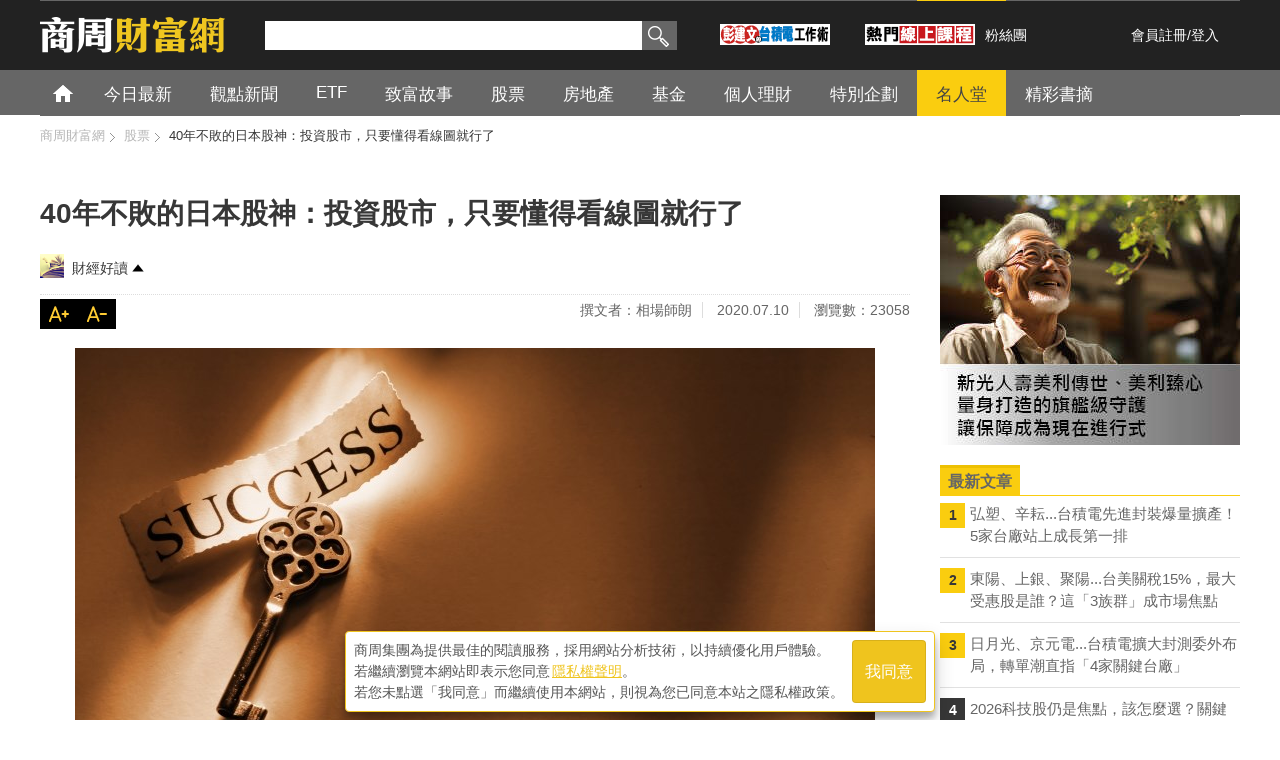

--- FILE ---
content_type: text/html; charset=utf-8
request_url: https://accounts.google.com/o/oauth2/postmessageRelay?parent=https%3A%2F%2Fwealth.businessweekly.com.tw&jsh=m%3B%2F_%2Fscs%2Fabc-static%2F_%2Fjs%2Fk%3Dgapi.lb.en.2kN9-TZiXrM.O%2Fd%3D1%2Frs%3DAHpOoo_B4hu0FeWRuWHfxnZ3V0WubwN7Qw%2Fm%3D__features__
body_size: 159
content:
<!DOCTYPE html><html><head><title></title><meta http-equiv="content-type" content="text/html; charset=utf-8"><meta http-equiv="X-UA-Compatible" content="IE=edge"><meta name="viewport" content="width=device-width, initial-scale=1, minimum-scale=1, maximum-scale=1, user-scalable=0"><script src='https://ssl.gstatic.com/accounts/o/2580342461-postmessagerelay.js' nonce="64jK6tYnn1l-n_8B1Mb67A"></script></head><body><script type="text/javascript" src="https://apis.google.com/js/rpc:shindig_random.js?onload=init" nonce="64jK6tYnn1l-n_8B1Mb67A"></script></body></html>

--- FILE ---
content_type: text/html; charset=UTF-8
request_url: https://t.ssp.hinet.net/
body_size: 60
content:
7e7954fc-26fd-4371-8573-b80d31ec4e03!

--- FILE ---
content_type: text/html; charset=utf-8
request_url: https://www.google.com/recaptcha/api2/aframe
body_size: 152
content:
<!DOCTYPE HTML><html><head><meta http-equiv="content-type" content="text/html; charset=UTF-8"></head><body><script nonce="gjTUjatwJ7qsqJm4OO_ZFw">/** Anti-fraud and anti-abuse applications only. See google.com/recaptcha */ try{var clients={'sodar':'https://pagead2.googlesyndication.com/pagead/sodar?'};window.addEventListener("message",function(a){try{if(a.source===window.parent){var b=JSON.parse(a.data);var c=clients[b['id']];if(c){var d=document.createElement('img');d.src=c+b['params']+'&rc='+(localStorage.getItem("rc::a")?sessionStorage.getItem("rc::b"):"");window.document.body.appendChild(d);sessionStorage.setItem("rc::e",parseInt(sessionStorage.getItem("rc::e")||0)+1);localStorage.setItem("rc::h",'1769548667414');}}}catch(b){}});window.parent.postMessage("_grecaptcha_ready", "*");}catch(b){}</script></body></html>

--- FILE ---
content_type: application/javascript;charset=UTF-8
request_url: https://tw.popin.cc/popin_discovery/recommend?mode=new&url=https%3A%2F%2Fwealth.businessweekly.com.tw%2FGArticle.aspx%3Fid%3DARTL003002566&&device=pc&media=wealth.businessweekly.com.tw&extra=mac&agency=adgeek&topn=50&ad=100&r_category=all&country=tw&redirect=true&uid=f31cf98f86b6704c6871769548659541&info=eyJ1c2VyX3RkX29zIjoiTWFjIiwidXNlcl90ZF9vc192ZXJzaW9uIjoiMTAuMTUuNyIsInVzZXJfdGRfYnJvd3NlciI6IkNocm9tZSIsInVzZXJfdGRfYnJvd3Nlcl92ZXJzaW9uIjoiMTMxLjAuMCIsInVzZXJfdGRfc2NyZWVuIjoiMTI4MHg3MjAiLCJ1c2VyX3RkX3ZpZXdwb3J0IjoiMTI4MHg3MjAiLCJ1c2VyX3RkX3VzZXJfYWdlbnQiOiJNb3ppbGxhLzUuMCAoTWFjaW50b3NoOyBJbnRlbCBNYWMgT1MgWCAxMF8xNV83KSBBcHBsZVdlYktpdC81MzcuMzYgKEtIVE1MLCBsaWtlIEdlY2tvKSBDaHJvbWUvMTMxLjAuMC4wIFNhZmFyaS81MzcuMzY7IENsYXVkZUJvdC8xLjA7ICtjbGF1ZGVib3RAYW50aHJvcGljLmNvbSkiLCJ1c2VyX3RkX3JlZmVycmVyIjoiIiwidXNlcl90ZF9wYXRoIjoiL0dBcnRpY2xlLmFzcHgiLCJ1c2VyX3RkX2NoYXJzZXQiOiJ1dGYtOCIsInVzZXJfdGRfbGFuZ3VhZ2UiOiJlbi11c0Bwb3NpeCIsInVzZXJfdGRfY29sb3IiOiIyNC1iaXQiLCJ1c2VyX3RkX3RpdGxlIjoiNDAlRTUlQjklQjQlRTQlQjglOEQlRTYlOTUlOTclRTclOUElODQlRTYlOTclQTUlRTYlOUMlQUMlRTglODIlQTElRTclQTUlOUUlRUYlQkMlOUElRTYlOEElOTUlRTglQjMlODclRTglODIlQTElRTUlQjglODIlRUYlQkMlOEMlRTUlOEYlQUElRTglQTYlODElRTYlODclODIlRTUlQkUlOTclRTclOUMlOEIlRTclQjclOUElRTUlOUMlOTYlRTUlQjAlQjElRTglQTElOEMlRTQlQkElODYtJUU4JUIyJUExJUU3JUI2JTkzJUU1JUE1JUJEJUU4JUFFJTgwLSVFOCU4MiVBMSVFNyVBNSVBOC0lRTUlOTUlODYlRTUlOTElQTglRTglQjIlQTElRTUlQUYlOEMlRTclQjYlQjIiLCJ1c2VyX3RkX3VybCI6Imh0dHBzOi8vd2VhbHRoLmJ1c2luZXNzd2Vla2x5LmNvbS50dy9HQXJ0aWNsZS5hc3B4P2lkPUFSVEwwMDMwMDI1NjYiLCJ1c2VyX3RkX3BsYXRmb3JtIjoiTGludXggeDg2XzY0IiwidXNlcl90ZF9ob3N0Ijoid2VhbHRoLmJ1c2luZXNzd2Vla2x5LmNvbS50dyIsInVzZXJfZGV2aWNlIjoicGMiLCJ1c2VyX3RpbWUiOjE3Njk1NDg2NTk1NTksImZydWl0X2JveF9wb3NpdGlvbiI6IiIsImZydWl0X3N0eWxlIjoiIn0=&alg=ltr&uis=%7B%22ss_fl_pp%22%3Anull%2C%22ss_yh_tag%22%3Anull%2C%22ss_pub_pp%22%3Anull%2C%22ss_im_pp%22%3Anull%2C%22ss_im_id%22%3Anull%2C%22ss_gn_pp%22%3Anull%7D&callback=_p6_a0f083ed3d64
body_size: 30733
content:
_p6_a0f083ed3d64({"author_name":null,"image":"","common_category":["economy","business"],"image_url":null,"title":"","category":"","keyword":[],"url":"https://wealth.businessweekly.com.tw/GArticle.aspx?id=ARTL003002566","pubdate":"000000000000000000","related":[],"hot":[{"url":"https://traffic.popin.cc/redirect/discovery?url=https%3A%2F%2Fwealth.businessweekly.com.tw%2FGArticle.aspx%3Fid%3DARTL003017917","title":"弘塑、辛耘...台積電先進封裝爆量擴產！5家台廠站上成長第一排","image":"6fa252d9ddf882e7d0747d831aabef75.jpg","pubdate":"202601270000000000","category":"股票","common_category":["business","digital"],"image_url":"https://iwealth.bwnet.com.tw/AC_Gallery/2026/01/5747742e-c4ea-0f44-936b-e9330bbd90f3_620.jpg","img_chine_url":"6fa252d9ddf882e7d0747d831aabef75_160.jpg","task":"wealth_tw_task","safe_text":true,"tag":"go_cluster","score":97,"origin_url":"https://wealth.businessweekly.com.tw/GArticle.aspx?id=ARTL003017917"},{"url":"https://traffic.popin.cc/redirect/discovery?url=https%3A%2F%2Fwealth.businessweekly.com.tw%2FGArticle.aspx%3Fid%3DARTL003017916","title":"東陽、上銀、聚陽...台美關稅15%，最大受惠股是誰？這「3族群」成市場焦點","image":"cb70b7460162c1a2ff1c85467f8a4823.jpg","pubdate":"202601270000000000","category":"股票","common_category":["economy","business"],"image_url":"https://iwealth.bwnet.com.tw/AC_Gallery/2025/05/6619be81-a011-b034-63e2-336e8e48ee02_620.jpg","img_chine_url":"cb70b7460162c1a2ff1c85467f8a4823_160.jpg","task":"wealth_tw_task","safe_text":true,"tag":"go_cluster","score":79,"origin_url":"https://wealth.businessweekly.com.tw/GArticle.aspx?id=ARTL003017916"},{"url":"https://traffic.popin.cc/redirect/discovery?url=https%3A%2F%2Fwealth.businessweekly.com.tw%2FGArticle.aspx%3Fid%3DARTL003017831","title":"同樣追蹤S&P 500指數，009814、00646怎麼選？從「硬條件」看差異","image":"261acfadc9f2a5f4dd5fe28f2bf61238.jpg","pubdate":"202601130000000000","category":"ETF","common_category":["lifestyle","social"],"image_url":"https://iwealth.bwnet.com.tw/AC_Gallery/2026/01/9f550e4a-5f45-5bb0-334b-ebbfff256c98_620.jpg","img_chine_url":"261acfadc9f2a5f4dd5fe28f2bf61238_160.jpg","task":"wealth_tw_task","safe_text":true,"tag":"go_cluster","score":47,"origin_url":"https://wealth.businessweekly.com.tw/GArticle.aspx?id=ARTL003017831"},{"url":"https://traffic.popin.cc/redirect/discovery?url=https%3A%2F%2Fwealth.businessweekly.com.tw%2FGArticle.aspx%3Fid%3DARTL001002581","title":"AI跟房地產有什麼關係？信義房屋、寶舖建設這樣用AI立標竿","image":"8c311b90137bc2b3d5924d7eb20a3a7c.jpg","pubdate":"202601260000000000","category":"觀點新聞","common_category":["business","economy"],"image_url":"https://iwealth.bwnet.com.tw/AC_Gallery/2026/01/34fa417a-b96a-6395-0da3-f54186cc54b0_620.jpg","img_chine_url":"8c311b90137bc2b3d5924d7eb20a3a7c_160.jpg","task":"wealth_tw_task","safe_text":true,"tag":"go_cluster","score":23,"origin_url":"https://wealth.businessweekly.com.tw/GArticle.aspx?id=ARTL001002581"},{"url":"https://traffic.popin.cc/redirect/discovery?url=https%3A%2F%2Fwealth.businessweekly.com.tw%2FGArticle.aspx%3Fid%3DARTL001002572","title":"2026行情比「金髮女孩」更俏！ 富達國際：全球布局更易取得超額報酬","image":"e1addd54fd6f5b9a8b8f3ec4121d94c2.jpg","pubdate":"202601200000000000","category":"觀點新聞","common_category":["business","economy"],"image_url":"https://iwealth.bwnet.com.tw/AC_Gallery/2026/01/cfd25d69-7758-020f-0203-385b0e0e637e_620.jpg","img_chine_url":"e1addd54fd6f5b9a8b8f3ec4121d94c2_160.jpg","task":"wealth_tw_task","safe_text":true,"tag":"go_cluster","score":23,"origin_url":"https://wealth.businessweekly.com.tw/GArticle.aspx?id=ARTL001002572"},{"url":"https://traffic.popin.cc/redirect/discovery?url=https%3A%2F%2Fwealth.businessweekly.com.tw%2FGArticle.aspx%3Fid%3DARTL003017774","title":"金價不息、銀價不止！現在還能買黃金？專家建議投資「這類ETF」漲更多！","image":"592c26500e6aec853f00676130de6cd1.jpg","pubdate":"202601020000000000","category":"股票","common_category":["economy","digital"],"image_url":"https://iwealth.bwnet.com.tw/AC_Gallery/2026/01/4c4b55c9-db7b-e4fb-0d2d-da2793c32b29_620.jpg","img_chine_url":"592c26500e6aec853f00676130de6cd1_160.jpg","task":"wealth_tw_task","safe_text":true,"tag":"go_cluster","score":21,"origin_url":"https://wealth.businessweekly.com.tw/GArticle.aspx?id=ARTL003017774"},{"url":"https://traffic.popin.cc/redirect/discovery?url=https%3A%2F%2Fwealth.businessweekly.com.tw%2FGArticle.aspx%3Fid%3DARTL003017906","title":"主動式ETF 00981A也愛0050、0052？納進成分股合理嗎？未來績效會更強？","image":"10491f0516d78c6ec4f2076655af4a88.jpg","pubdate":"202601260000000000","category":"ETF","common_category":["economy","lifestyle"],"image_url":"https://iwealth.bwnet.com.tw/AC_Gallery/2026/01/66c19e9f-4810-e6b5-5538-2233a7891eea_620.jpg","img_chine_url":"10491f0516d78c6ec4f2076655af4a88_160.jpg","task":"wealth_tw_task","safe_text":true,"tag":"go_cluster","score":19,"origin_url":"https://wealth.businessweekly.com.tw/GArticle.aspx?id=ARTL003017906"},{"url":"https://traffic.popin.cc/redirect/discovery?url=https%3A%2F%2Fwealth.businessweekly.com.tw%2FGArticle.aspx%3Fid%3DARTL003017912","title":"同父異母的兄弟姊妹也有繼承權？一故事看再婚爸爸衍生的繼承問題","image":"685e12444919207561b0463b9da7e9c8.jpg","pubdate":"202601260000000000","category":"個人理財","common_category":["social","economy"],"image_url":"https://iwealth.bwnet.com.tw/AC_Gallery/2026/01/d1769da2-1d38-8865-98d2-285f16c73036_620.jpg","img_chine_url":"685e12444919207561b0463b9da7e9c8_160.jpg","task":"wealth_tw_task","safe_text":true,"tag":"go_cluster","score":18,"origin_url":"https://wealth.businessweekly.com.tw/GArticle.aspx?id=ARTL003017912"},{"url":"https://traffic.popin.cc/redirect/discovery?url=https%3A%2F%2Fwealth.businessweekly.com.tw%2FGArticle.aspx%3Fid%3DARTL003017876","title":"00878連2季配息0.4元「築底完成」？換股後配息有望再升級？專家曝2大重點","image":"e4562d44906442e15d9f9e29060367fd.jpg","pubdate":"202601210000000000","category":"ETF","common_category":["economy","business"],"image_url":"https://iwealth.bwnet.com.tw/AC_Gallery/2026/01/a7ed7240-28bf-9c97-7cd8-894dffbf27d2_620.jpg","img_chine_url":"e4562d44906442e15d9f9e29060367fd_160.jpg","task":"wealth_tw_task","safe_text":true,"tag":"go_cluster","score":15,"origin_url":"https://wealth.businessweekly.com.tw/GArticle.aspx?id=ARTL003017876"},{"url":"https://traffic.popin.cc/redirect/discovery?url=https%3A%2F%2Fwealth.businessweekly.com.tw%2FGArticle.aspx%3Fid%3DARTL003017837","title":"中砂、昇陽、新應材...2奈米不是只有台積電會賺！「5檔材料商」搭上成長列車","image":"f8c62ca0f31cb44751f52369884c5ecb.jpg","pubdate":"202601140000000000","category":"股票","common_category":["lifestyle","social"],"image_url":"https://iwealth.bwnet.com.tw/AC_Gallery/2026/01/df65f033-88ed-4d55-7a31-3260363824fd_620.jpg","img_chine_url":"f8c62ca0f31cb44751f52369884c5ecb_160.jpg","task":"wealth_tw_task","safe_text":true,"tag":"go_cluster","score":13,"origin_url":"https://wealth.businessweekly.com.tw/GArticle.aspx?id=ARTL003017837"},{"url":"https://traffic.popin.cc/redirect/discovery?url=https%3A%2F%2Fwealth.businessweekly.com.tw%2FGArticle.aspx%3Fid%3DARTL003003914","title":"社長投資隨筆系列》你買過175元的聯電嗎？","image":"1fd838c1a4dfac564af49facc2ebc9ed.jpg","pubdate":"000000000000000000","category":"股市","safe_text":false,"common_category":["business","economy"],"image_url":"https://iwealth.bwnet.com.tw/image/pool/2017/02/1e54429fd8104768bf6b28baff5d82a1_620.jpg","task":"wealth_tw_task","score":11,"origin_url":"https://wealth.businessweekly.com.tw/GArticle.aspx?id=ARTL003003914"},{"url":"https://traffic.popin.cc/redirect/discovery?url=https%3A%2F%2Fwealth.businessweekly.com.tw%2FGArticle.aspx%3Fid%3DARTL003015628","title":"","image":"","pubdate":"000000000000000000","category":"","safe_text":false,"common_category":["economy","business"],"image_url":null,"task":"wealth_tw_task","score":9,"origin_url":"https://wealth.businessweekly.com.tw/GArticle.aspx?id=ARTL003015628"},{"url":"https://traffic.popin.cc/redirect/discovery?url=https%3A%2F%2Fwealth.businessweekly.com.tw%2FGArticle.aspx%3Fid%3DARTL003017818","title":"牛市下0050正2賺很大，資金小更要買？存股老手：別小看回檔時「心理斷頭」的壓力","image":"dfc328ea6e9d59b0c1bd6958b15c5163.jpg","pubdate":"202601120000000000","category":"ETF","common_category":["carbike","digital"],"image_url":"https://iwealth.bwnet.com.tw/AC_Gallery/2026/01/c6733ac8-1ef3-a42c-f631-1137aa7c16dd_620.jpg","img_chine_url":"dfc328ea6e9d59b0c1bd6958b15c5163_160.jpg","task":"wealth_tw_task","safe_text":false,"tag":"go_cluster","score":8,"origin_url":"https://wealth.businessweekly.com.tw/GArticle.aspx?id=ARTL003017818"},{"url":"https://traffic.popin.cc/redirect/discovery?url=https%3A%2F%2Fwealth.businessweekly.com.tw%2FGArticle.aspx%3Fid%3DARTL003015649","title":"","image":"","pubdate":"000000000000000000","category":"","safe_text":false,"common_category":["economy","business"],"image_url":null,"task":"wealth_tw_task","score":7,"origin_url":"https://wealth.businessweekly.com.tw/GArticle.aspx?id=ARTL003015649"},{"url":"https://traffic.popin.cc/redirect/discovery?url=https%3A%2F%2Fwealth.businessweekly.com.tw%2FGArticle.aspx%3Fid%3DARTL003017765","title":"PCB全面升級，鑽孔產業大翻身！分析師：4檔台廠歡喜收割","image":"f9e85e3643d921a3a4e50c2149444b47.jpg","pubdate":"202512300000000000","category":"股票","common_category":["business","home"],"image_url":"https://iwealth.bwnet.com.tw/AC_Gallery/2025/12/946ed7f9-2b29-335f-8bcd-6e9af9984431_620.jpg","img_chine_url":"f9e85e3643d921a3a4e50c2149444b47_160.jpg","task":"wealth_tw_task","safe_text":true,"tag":"go_cluster","score":7,"origin_url":"https://wealth.businessweekly.com.tw/GArticle.aspx?id=ARTL003017765"},{"url":"https://traffic.popin.cc/redirect/discovery?url=https%3A%2F%2Fwealth.businessweekly.com.tw%2FGArticle.aspx%3Fid%3DARTL003017897","title":"2025年12月大台北地區捷運站周邊房價統計》大樓均價多數轉正，公寓仍在整理？","image":"8499683457569605581679d816d70bd4.jpg","pubdate":"202601250000000000","category":"房地產","common_category":["business","economy"],"image_url":"https://iwealth.bwnet.com.tw/AC_Gallery/2026/01/b009381d-fba3-c452-d5dc-1c28ad6a58d4_620.jpg","img_chine_url":"8499683457569605581679d816d70bd4_160.jpg","task":"wealth_tw_task","safe_text":true,"tag":"go_cluster","score":6,"origin_url":"https://wealth.businessweekly.com.tw/GArticle.aspx?id=ARTL003017897"},{"url":"https://traffic.popin.cc/redirect/discovery?url=https%3A%2F%2Fwealth.businessweekly.com.tw%2FGArticle.aspx%3Fid%3DARTL003017785","title":"00878、0056...別急著換股！2026年高股息ETF有機會鹹魚翻身的「3個理由」","image":"7e1b798c31be3a826a519521a9c33c51.jpg","pubdate":"202601050000000000","category":"ETF","common_category":["economy","business"],"image_url":"https://iwealth.bwnet.com.tw/AC_Gallery/2026/01/ff853c4f-21cb-804d-f94d-a18142746de5_620.jpg","img_chine_url":"7e1b798c31be3a826a519521a9c33c51_160.jpg","task":"wealth_tw_task","safe_text":true,"tag":"go_cluster","score":6,"origin_url":"https://wealth.businessweekly.com.tw/GArticle.aspx?id=ARTL003017785"},{"url":"https://traffic.popin.cc/redirect/discovery?url=https%3A%2F%2Fwealth.businessweekly.com.tw%2FGArticle.aspx%3Fid%3DARTL003015618","title":"","image":"","pubdate":"000000000000000000","category":"","safe_text":false,"common_category":["economy","business"],"image_url":null,"task":"wealth_tw_task","score":6,"origin_url":"https://wealth.businessweekly.com.tw/GArticle.aspx?id=ARTL003015618"},{"url":"https://traffic.popin.cc/redirect/discovery?url=https%3A%2F%2Fwealth.businessweekly.com.tw%2FGArticle.aspx%3Fid%3DARTL001002564","title":"新光人壽美利傳世、美利臻心 量身打造的旗艦級守護 讓保障成為現在進行式","image":"6655cc73e62d971d8764faac630643e8.jpg","pubdate":"202601120000000000","category":"觀點新聞","common_category":["lifestyle","entertainment"],"image_url":"https://iwealth.bwnet.com.tw/AC_Gallery/2026/01/bff751da-7aaf-3df0-1af3-061d4b854ee2_620.jpg","img_chine_url":"6655cc73e62d971d8764faac630643e8_160.jpg","task":"wealth_tw_task","safe_text":true,"tag":"go_cluster","score":6,"origin_url":"https://wealth.businessweekly.com.tw/GArticle.aspx?id=ARTL001002564"},{"url":"https://traffic.popin.cc/redirect/discovery?url=https%3A%2F%2Fwealth.businessweekly.com.tw%2FGArticle.aspx%3Fid%3DARTL003011507","title":"金融股、公共事業、民生食品股...存股族最愛的3類標的怎麼選？達人：其實ETF是更好的選擇","image":"1a49b001c4623762996fcb59e76e55e5.jpg","pubdate":"202309140000000000","category":"ETF","safe_text":true,"common_category":["business","economy"],"image_url":"https://iwealth.bwnet.com.tw/AC_Gallery/2023/06/bbb365aa-7b47-f9c6-4195-f62bee514821_620.jpg","task":"wealth_tw_task","score":6,"origin_url":"https://wealth.businessweekly.com.tw/GArticle.aspx?id=ARTL003011507"},{"url":"https://traffic.popin.cc/redirect/discovery?url=https%3A%2F%2Fwealth.businessweekly.com.tw%2FGArticle.aspx%3Fid%3DARTL003017816","title":"台積電未來上看3000元？擔心主力收割怎麼辦？專家：先想想「這件事」","image":"779c64dfb74a230edd4e2f77de18d7b6.jpg","pubdate":"202601090000000000","category":"股票","common_category":["lifestyle","social"],"image_url":"https://iwealth.bwnet.com.tw/AC_Gallery/2025/09/cbe7c32f-8af9-5650-5ba9-3c06798fb52e_620.jpg","img_chine_url":"779c64dfb74a230edd4e2f77de18d7b6_160.jpg","task":"wealth_tw_task","safe_text":true,"tag":"go_cluster","score":5,"origin_url":"https://wealth.businessweekly.com.tw/GArticle.aspx?id=ARTL003017816"},{"url":"https://traffic.popin.cc/redirect/discovery?url=https%3A%2F%2Fwealth.businessweekly.com.tw%2FGArticle.aspx%3Fid%3DARTL003015688","title":"","image":"","pubdate":"000000000000000000","category":"","safe_text":false,"common_category":["economy","business"],"image_url":null,"task":"wealth_tw_task","score":5,"origin_url":"https://wealth.businessweekly.com.tw/GArticle.aspx?id=ARTL003015688"},{"url":"https://traffic.popin.cc/redirect/discovery?url=https%3A%2F%2Fwealth.businessweekly.com.tw%2FGArticle.aspx%3Fid%3DARTL003007658","title":"台積電當年跌到40元沒賣，現在帳戶竟2張變5張、獲利7倍...理財達人：個股賺5倍以上通常只有2種情況","image":"afd800b3cad181fde1ad81951a203390.jpg","pubdate":"000000000000000000","category":"股票","safe_text":true,"common_category":["business","economy"],"image_url":"https://iwealth.bwnet.com.tw/AC_Gallery/2022/04/a86d8228-8a5e-dde0-0023-79a56c72b48b_620.jpg","task":"wealth_tw_task","topic":["investment"],"score":5,"origin_url":"https://wealth.businessweekly.com.tw/GArticle.aspx?id=ARTL003007658"},{"url":"https://traffic.popin.cc/redirect/discovery?url=https%3A%2F%2Fwealth.businessweekly.com.tw%2FGArticle.aspx%3Fid%3DARTL003017859","title":"年終不要急著花完！善用1工具紀律投資，讓「棉花糖」吃不完","image":"8b2cd3111c08ea14e764b7db72ac29d2.jpg","pubdate":"202601190000000000","category":"基金","common_category":["carbike","health"],"image_url":"https://iwealth.bwnet.com.tw/AC_Gallery/2026/01/18898545-79ee-b376-d8ff-d5451caa87ac_620.jpg","img_chine_url":"8b2cd3111c08ea14e764b7db72ac29d2_160.jpg","task":"wealth_tw_task","safe_text":true,"tag":"go_cluster","score":4,"origin_url":"https://wealth.businessweekly.com.tw/GArticle.aspx?id=ARTL003017859"},{"url":"https://traffic.popin.cc/redirect/discovery?url=https%3A%2F%2Fwealth.businessweekly.com.tw%2FGArticle.aspx%3Fid%3DARTL001002578","title":"中山國小捷運宅「賦格對位」擁松機、雙子星兩大國門","image":"7d2b562c76d5e84b0ac562db83cb36b3.jpg","pubdate":"202601230000000000","category":"房地產","common_category":["business","home"],"image_url":"https://iwealth.bwnet.com.tw/AC_Gallery/2026/01/11f136c5-b322-7b10-4f49-d8767b40e3c3_620.jpg","img_chine_url":"7d2b562c76d5e84b0ac562db83cb36b3_160.jpg","task":"wealth_tw_task","safe_text":true,"tag":"go_cluster","score":4,"origin_url":"https://wealth.businessweekly.com.tw/GArticle.aspx?id=ARTL001002578"},{"url":"https://traffic.popin.cc/redirect/discovery?url=https%3A%2F%2Fwealth.businessweekly.com.tw%2FGArticle.aspx%3Fid%3DARTL001002577","title":"美股 2026 攻略：期中選舉與 AI 雙利多，小資族也能靈活佈局全球巨頭","image":"45491f3c2d34b8891d9581ccd933a77f.jpg","pubdate":"202601200000000000","category":"觀點新聞","common_category":["business","economy"],"image_url":"https://iwealth.bwnet.com.tw/AC_Gallery/2026/01/a43f92cf-4ab4-2161-7851-dddda44ab345_620.jpg","img_chine_url":"45491f3c2d34b8891d9581ccd933a77f_160.jpg","task":"wealth_tw_task","safe_text":true,"tag":"go_cluster","score":4,"origin_url":"https://wealth.businessweekly.com.tw/GArticle.aspx?id=ARTL001002577"},{"url":"https://traffic.popin.cc/redirect/discovery?url=https%3A%2F%2Fwealth.businessweekly.com.tw%2FGArticle.aspx%3Fid%3DARTL003017872","title":"步入中年，底氣在哪裡？三明治世代的財務重建課：這件事要先誠實面對！","image":"69d2b2c17df0689e5ee9b85b53c25d72.jpg","pubdate":"202601200000000000","category":"個人理財","common_category":["business","economy"],"image_url":"https://iwealth.bwnet.com.tw/AC_Gallery/2026/01/cbca180f-2268-0bb3-7609-42a29cab0765_620.jpg","img_chine_url":"69d2b2c17df0689e5ee9b85b53c25d72_160.jpg","task":"wealth_tw_task","safe_text":true,"tag":"go_cluster","score":3,"origin_url":"https://wealth.businessweekly.com.tw/GArticle.aspx?id=ARTL003017872"},{"url":"https://traffic.popin.cc/redirect/discovery?url=https%3A%2F%2Fwealth.businessweekly.com.tw%2FGArticle.aspx%3Fid%3DARTL003008827","title":"人生好難、工作好累？30句正能量語錄鼓勵自己，靜心沉澱後再繼續努力","image":"b13b8e024f3f6c0f3f4fcd426c5da5ac.jpg","pubdate":"000000000000000000","category":"個人理財","safe_text":false,"common_category":["business","lifestyle"],"image_url":"https://iwealth.bwnet.com.tw/AC_Gallery/2022/04/d645e410-f061-f17e-da70-d67e0f01c203_620.jpg","task":"wealth_tw_task","topic":["weightloss","investment","real_estate","fortune","career"],"score":3,"origin_url":"https://wealth.businessweekly.com.tw/GArticle.aspx?id=ARTL003008827"},{"url":"https://traffic.popin.cc/redirect/discovery?url=https%3A%2F%2Fwealth.businessweekly.com.tw%2FGArticle.aspx%3Fid%3DARTL003017697","title":"世芯、創意2026年將翻倍成長？雲端巨頭集體「去輝達化」，ASIC產能大爆發！","image":"d234f2cdc7777ebf452c747af9d9de64.jpg","pubdate":"202512180000000000","category":"股票","common_category":["business","education"],"image_url":"https://iwealth.bwnet.com.tw/AC_Gallery/2025/12/86903d86-949d-7ece-82e8-9495c4170ec6_620.jpg","img_chine_url":"d234f2cdc7777ebf452c747af9d9de64_160.jpg","task":"wealth_tw_task","safe_text":true,"tag":"go_cluster","score":3,"origin_url":"https://wealth.businessweekly.com.tw/GArticle.aspx?id=ARTL003017697"},{"url":"https://traffic.popin.cc/redirect/discovery?url=https%3A%2F%2Fwealth.businessweekly.com.tw%2FGArticle.aspx%3Fid%3DARTL003017461","title":"","image":"","pubdate":"000000000000000000","category":"","safe_text":false,"common_category":["economy","business"],"image_url":null,"task":"wealth_tw_task","score":3,"origin_url":"https://wealth.businessweekly.com.tw/GArticle.aspx?id=ARTL003017461"},{"url":"https://traffic.popin.cc/redirect/discovery?url=https%3A%2F%2Fwealth.businessweekly.com.tw%2FGArticle.aspx%3Fid%3DARTL003012179","title":"","image":"","pubdate":"000000000000000000","category":"","safe_text":false,"common_category":["economy","business"],"image_url":null,"task":"wealth_tw_task","score":3,"origin_url":"https://wealth.businessweekly.com.tw/GArticle.aspx?id=ARTL003012179"},{"url":"https://traffic.popin.cc/redirect/discovery?url=https%3A%2F%2Fwealth.businessweekly.com.tw%2FGArticle.aspx%3Fid%3DARTL003017105","title":"","image":"","pubdate":"000000000000000000","category":"","safe_text":false,"common_category":["economy","business"],"image_url":null,"task":"wealth_tw_task","score":3,"origin_url":"https://wealth.businessweekly.com.tw/GArticle.aspx?id=ARTL003017105"},{"url":"https://traffic.popin.cc/redirect/discovery?url=https%3A%2F%2Fwealth.businessweekly.com.tw%2FGArticle.aspx%3Fid%3DARTL000061601","title":"看房子要看些什麼？9大重點報你知，最後一點沒做到...就算看100間也沒用！","image":"3172d850f3c06145314f25680b09057b.jpg","pubdate":"000000000000000000","category":"房地產","safe_text":false,"common_category":["business","lifestyle"],"image_url":"https://iwealth.bwnet.com.tw/2016/05/1503b75bb48b4f49a5ff210eeb9160f9_620.jpg?20160513172036","task":"wealth_tw_task","score":3,"origin_url":"https://wealth.businessweekly.com.tw/GArticle.aspx?id=ARTL000061601"},{"url":"https://traffic.popin.cc/redirect/discovery?url=https%3A%2F%2Fwealth.businessweekly.com.tw%2FGArticle.aspx%3Fid%3DARTL003017890","title":"00878規模突破4000億、股價重返22元該跑還是抱？4面向剖析00878的真實力","image":"62903994680cff53318e977e53027c7a.jpg","pubdate":"202601230000000000","category":"ETF","common_category":["economy","business"],"image_url":"https://iwealth.bwnet.com.tw/AC_Gallery/2026/01/5c0221c7-c6a5-5ce2-7be7-aa8a25c56a7c_620.jpg","img_chine_url":"62903994680cff53318e977e53027c7a_160.jpg","task":"wealth_tw_task","safe_text":true,"tag":"go_cluster","score":2,"origin_url":"https://wealth.businessweekly.com.tw/GArticle.aspx?id=ARTL003017890"},{"url":"https://traffic.popin.cc/redirect/discovery?url=https%3A%2F%2Fwealth.businessweekly.com.tw%2FGArticle.aspx%3Fid%3DARTL000063717","title":"動癌症手術，防癌險有可能不會賠！動刀前，最好先做這件事","image":"1807e5d14e0bf65ae3425392e3a084af.jpg","pubdate":"000000000000000000","category":"個人理財","safe_text":false,"common_category":["health","lifestyle"],"image_url":"https://iwealth.bwnet.com.tw/2016/06/3fb4f6b309934e69ac135103746b77ca_620.jpg","task":"wealth_tw_task","score":2,"origin_url":"https://wealth.businessweekly.com.tw/GArticle.aspx?id=ARTL000063717"},{"url":"https://traffic.popin.cc/redirect/discovery?url=https%3A%2F%2Fwealth.businessweekly.com.tw%2FGArticle.aspx%3Fid%3DARTL003013053","title":"","image":"","pubdate":"000000000000000000","category":"","safe_text":false,"common_category":["economy","business"],"image_url":null,"task":"wealth_tw_task","score":2,"origin_url":"https://wealth.businessweekly.com.tw/GArticle.aspx?id=ARTL003013053"},{"url":"https://traffic.popin.cc/redirect/discovery?url=https%3A%2F%2Fwealth.businessweekly.com.tw%2FGArticle.aspx%3Fid%3DARTL003006477","title":"","image":"","pubdate":"000000000000000000","category":"","safe_text":false,"common_category":["economy","business"],"image_url":null,"task":"wealth_tw_task","topic":["investment","money","economy"],"score":2,"origin_url":"https://wealth.businessweekly.com.tw/GArticle.aspx?id=ARTL003006477"},{"url":"https://traffic.popin.cc/redirect/discovery?url=https%3A%2F%2Fwealth.businessweekly.com.tw%2FGArticle.aspx%3Fid%3DARTL003014148","title":"","image":"","pubdate":"000000000000000000","category":"","safe_text":false,"common_category":["business","economy"],"image_url":null,"task":"wealth_tw_task","score":2,"origin_url":"https://wealth.businessweekly.com.tw/GArticle.aspx?id=ARTL003014148"},{"url":"https://traffic.popin.cc/redirect/discovery?url=https%3A%2F%2Fwealth.businessweekly.com.tw%2FGArticle.aspx%3Fid%3DARTL003011792","title":"","image":"","pubdate":"000000000000000000","category":"","safe_text":false,"common_category":["economy","business"],"image_url":null,"task":"wealth_tw_task","score":2,"origin_url":"https://wealth.businessweekly.com.tw/GArticle.aspx?id=ARTL003011792"},{"url":"https://traffic.popin.cc/redirect/discovery?url=https%3A%2F%2Fwealth.businessweekly.com.tw%2FGArticle.aspx%3Fid%3DARTL010400046","title":"注意了，Google帳號太久沒用將遭刪除！只要做7行為就沒事","image":"9f42575a9932ce98d2893860f94e3ae9.jpg","pubdate":"202311100000000000","category":"觀點新聞","safe_text":true,"common_category":["digital","lifestyle"],"image_url":"https://iwealth.bwnet.com.tw/AC_Gallery/2023/11/d683451f-1a61-ff7a-ff95-de7492e0eeaf_620.jpg","task":"wealth_tw_task","score":2,"origin_url":"https://wealth.businessweekly.com.tw/GArticle.aspx?id=ARTL010400046"},{"url":"https://traffic.popin.cc/redirect/discovery?url=https%3A%2F%2Fwealth.businessweekly.com.tw%2FGArticle.aspx%3Fid%3DARTL000149016","title":"車禍隔天就出院，2個月後竟開口要140萬賠償…血淚教訓：忘記保強制險的車禍，只能自求多福","image":"84c95f1a647b42d905530f07d0adbe2a.jpg","pubdate":"000000000000000000","category":"個人理財","safe_text":false,"common_category":["social","economy"],"image_url":"https://iwealth.bwnet.com.tw/2019/08/3da8166c4f3743d1af7de891a62e256c_620.jpg","task":"wealth_tw_task","score":2,"origin_url":"https://wealth.businessweekly.com.tw/GArticle.aspx?id=ARTL000149016"},{"url":"https://traffic.popin.cc/redirect/discovery?url=https%3A%2F%2Fwealth.businessweekly.com.tw%2FGArticle.aspx%3Fid%3DARTL000023429","title":"33歲就退休》他靠「投資SOP」，6年就讓股票資產大增5千萬！","image":"048552faa55cc3bd86ba4a77fd4990e0.jpg","pubdate":"000000000000000000","category":"致富故事","safe_text":true,"common_category":["economy","business"],"image_url":"https://ibw.bwnet.com.tw/image/pool/2014/12/b497d3a243d8f79cd011db131cbc77ea_620.jpg","task":"wealth_tw_task","score":2,"origin_url":"https://wealth.businessweekly.com.tw/GArticle.aspx?id=ARTL000023429"},{"url":"https://traffic.popin.cc/redirect/discovery?url=https%3A%2F%2Fwealth.businessweekly.com.tw%2FGArticle.aspx%3Fid%3DARTL000088962","title":"女生「必需」的包包數量只要●個！日本住持：整理內心各角落「物慾」的方法...","image":"51f6b4b585f847d725efb727025e36b3.jpg","pubdate":"000000000000000000","category":"個人理財","safe_text":false,"common_category":["lovemarrige","lifestyle"],"image_url":"https://iwealth.bwnet.com.tw/2017/05/169901b627e34ebc92f93dd17070b9eb_620.jpg","task":"wealth_tw_task","score":2,"origin_url":"https://wealth.businessweekly.com.tw/GArticle.aspx?id=ARTL000088962"},{"url":"https://traffic.popin.cc/redirect/discovery?url=https%3A%2F%2Fwealth.businessweekly.com.tw%2FGArticle.aspx%3Fid%3DARTL003017269","title":"","image":"","pubdate":"000000000000000000","category":"","safe_text":false,"common_category":["economy","business"],"image_url":null,"task":"wealth_tw_task","score":2,"origin_url":"https://wealth.businessweekly.com.tw/GArticle.aspx?id=ARTL003017269"},{"url":"https://traffic.popin.cc/redirect/discovery?url=https%3A%2F%2Fwealth.businessweekly.com.tw%2FGArticle.aspx%3Fid%3DARTL001002004","title":"","image":"","pubdate":"000000000000000000","category":"","safe_text":false,"common_category":["economy","business"],"image_url":null,"task":"wealth_tw_task","score":2,"origin_url":"https://wealth.businessweekly.com.tw/GArticle.aspx?id=ARTL001002004"},{"url":"https://traffic.popin.cc/redirect/discovery?url=https%3A%2F%2Fwealth.businessweekly.com.tw%2FGArticle.aspx%3Fid%3DARTL003015857","title":"","image":"","pubdate":"000000000000000000","category":"","safe_text":false,"common_category":["business","economy"],"image_url":null,"task":"wealth_tw_task","score":2,"origin_url":"https://wealth.businessweekly.com.tw/GArticle.aspx?id=ARTL003015857"},{"url":"https://traffic.popin.cc/redirect/discovery?url=https%3A%2F%2Fwealth.businessweekly.com.tw%2FGArticle.aspx%3Fid%3DARTL003016645","title":"","image":"","pubdate":"000000000000000000","category":"","safe_text":false,"common_category":["economy","business"],"image_url":null,"task":"wealth_tw_task","score":2,"origin_url":"https://wealth.businessweekly.com.tw/GArticle.aspx?id=ARTL003016645"},{"url":"https://traffic.popin.cc/redirect/discovery?url=https%3A%2F%2Fwealth.businessweekly.com.tw%2FGArticle.aspx%3Fid%3DARTL003004762","title":"PTT神人「航海王」從300萬滾出9億元的故事：掌握2重點，才能重壓","image":"9b3cbdf95033283c7c0a438ab71433bd.jpg","pubdate":"000000000000000000","category":"致富故事","safe_text":true,"common_category":["business","economy"],"image_url":"https://iwealth.bwnet.com.tw/AC_Gallery/2021/03/41bb8367-8f90-72f4-5fbd-c028e5c14f3e_620.jpg","task":"wealth_tw_task","score":2,"origin_url":"https://wealth.businessweekly.com.tw/GArticle.aspx?id=ARTL003004762"},{"url":"https://traffic.popin.cc/redirect/discovery?url=https%3A%2F%2Fwealth.businessweekly.com.tw%2FGArticle.aspx%3Fid%3DARTL003005576","title":"","image":"","pubdate":"000000000000000000","category":"","safe_text":false,"common_category":["economy","business"],"image_url":null,"task":"wealth_tw_task","score":2,"origin_url":"https://wealth.businessweekly.com.tw/GArticle.aspx?id=ARTL003005576"},{"url":"https://traffic.popin.cc/redirect/discovery?url=https%3A%2F%2Fwealth.businessweekly.com.tw%2FGArticle.aspx%3Fid%3DARTL003004889","title":"基金停利贖回，資產重新累積變龜速？小資女佑佑傳授5招，獲利落袋也能保有投資紀律","image":"52dbc92f251e86ea9bcee399bff5db9e.jpg","pubdate":"000000000000000000","category":"基金","safe_text":true,"common_category":["economy","business"],"image_url":"https://iwealth.bwnet.com.tw/image/pool/2017/08/0df5135f19d54fe388e0f19d27854933_620.jpg","task":"wealth_tw_task","score":2,"origin_url":"https://wealth.businessweekly.com.tw/GArticle.aspx?id=ARTL003004889"}],"share":0,"pop":[],"ad":[{"_id":"468023979","title":"想告別臉上肝斑？年底前聚會靠矽谷電波X養出好膚質，溫和除斑不怕復發","image":"https://imageaws.popin.cc/ML/3fb83d42f6f4bba2a8e4f13d924c7172.png","origin_url":"","url":"https://trace.popin.cc/ju/ic?tn=6e22bb022cd37340eb88f5c2f2512e40&trackingid=93d3db1e6ce0fb293d0b854503a4b7c3&acid=24961&data=[base64]&uid=f31cf98f86b6704c6871769548659541&mguid=&gprice=EkNgfRHaocX-NSrSk4RoYnMTRxA-ZBrH7d8Nbd5IJDw&pb=d","imp":"","media":"矽谷電波X","campaign":"4127143","nid":"468023979","imptrackers":["https://trace.popin.cc/ju/ic?tn=6e22bb022cd37340eb88f5c2f2512e40&trackingid=93d3db1e6ce0fb293d0b854503a4b7c3&acid=24961&data=[base64]&uid=f31cf98f86b6704c6871769548659541&mguid="],"clicktrackers":["https://a.popin.cc/popin_redirect/redirect?lp=&data=[base64]&token=93d3db1e6ce0fb293d0b854503a4b7c3&t=1769548661115&uid=f31cf98f86b6704c6871769548659541&nc=1&crypto=6OO6ifmspVBs4J6R66mNIwy_CoIImQOEYaz4_GW7lkA="],"score":2.2889894956832724E-4,"score2":2.34514E-4,"privacy":"","trackingid":"93d3db1e6ce0fb293d0b854503a4b7c3","c2":6.514479173347354E-5,"c3":0.0,"image_fit":true,"image_background":0,"c":6.0,"userid":"沃醫學_Sylfirm矽谷電波"},{"_id":"257616596","title":"上班看電腦 眼睛壓力大 護眼保單要入手【安心護眼定期眼睛險】","image":"https://imageaws.popin.cc/ML/3044360057d853ccc3be5884043a0a31.png","origin_url":"","url":"https://trace.popin.cc/ju/ic?tn=6e22bb022cd37340eb88f5c2f2512e40&trackingid=cb1f48696fa23fc8ffdf49951a584476&acid=1209&data=[base64]&uid=f31cf98f86b6704c6871769548659541&mguid=&gprice=4tPeC_pZYv9PR0lESq5tiSRQTQq2NW34KH36jRK7wFE&pb=d","imp":"","media":"安達人壽 安心護眼","campaign":"2571312","nid":"257616596","imptrackers":["https://trace.popin.cc/ju/ic?tn=6e22bb022cd37340eb88f5c2f2512e40&trackingid=cb1f48696fa23fc8ffdf49951a584476&acid=1209&data=[base64]&uid=f31cf98f86b6704c6871769548659541&mguid="],"clicktrackers":["https://a.popin.cc/popin_redirect/redirect?lp=&data=[base64]&token=cb1f48696fa23fc8ffdf49951a584476&t=1769548661116&uid=f31cf98f86b6704c6871769548659541&nc=1&crypto=6OO6ifmspVBs4J6R66mNIwy_CoIImQOEYaz4_GW7lkA="],"score":2.2121900887301244E-4,"score2":2.26646E-4,"privacy":"","trackingid":"cb1f48696fa23fc8ffdf49951a584476","c2":1.2592079292517155E-4,"c3":0.0,"image_fit":false,"image_background":0,"c":3.0,"userid":"nicky"},{"_id":"496800436","title":"2026美肌新趨勢「外泌體＋矽谷電波X」聯手，開啟高階養膚新世代","image":"https://imageaws.popin.cc/ML/10f03ededc70e4070459041fa5089738.png","origin_url":"","url":"https://trace.popin.cc/ju/ic?tn=6e22bb022cd37340eb88f5c2f2512e40&trackingid=84b35d7b79111f0593f3fb06365753cf&acid=24961&data=[base64]&uid=f31cf98f86b6704c6871769548659541&mguid=&gprice=jeQVuIYnz8yiVjEAV6yl-ujPvit_tnwvNklYQ2XdJrI&pb=d","imp":"","media":"矽谷電波X","campaign":"4299028","nid":"496800436","imptrackers":["https://trace.popin.cc/ju/ic?tn=6e22bb022cd37340eb88f5c2f2512e40&trackingid=84b35d7b79111f0593f3fb06365753cf&acid=24961&data=[base64]&uid=f31cf98f86b6704c6871769548659541&mguid="],"clicktrackers":["https://a.popin.cc/popin_redirect/redirect?lp=&data=[base64]&token=84b35d7b79111f0593f3fb06365753cf&t=1769548661116&uid=f31cf98f86b6704c6871769548659541&nc=1&crypto=6OO6ifmspVBs4J6R66mNIwy_CoIImQOEYaz4_GW7lkA="],"score":2.095308122769556E-4,"score2":2.14671E-4,"privacy":"","trackingid":"84b35d7b79111f0593f3fb06365753cf","c2":7.453589932993054E-5,"c3":0.0,"image_fit":true,"image_background":0,"c":4.8,"userid":"沃醫學_Sylfirm矽谷電波"},{"_id":"413565764","title":"不只對肝斑有用！皮膚科醫生大推「矽谷電波Ｘ」淡斑同步修復養膚","image":"https://imageaws.popin.cc/ML/78450fd832b8ca76140b531549f6e802.png","origin_url":"","url":"https://trace.popin.cc/ju/ic?tn=6e22bb022cd37340eb88f5c2f2512e40&trackingid=33e33f8a9fbebdea37bff26bf0670c5f&acid=24961&data=[base64]&uid=f31cf98f86b6704c6871769548659541&mguid=&gprice=IpFWrrS0-pbfC0YFkmO21N9IoHM4_M3y6mIIk2-3uIc&pb=d","imp":"","media":"矽谷電波X","campaign":"3645968","nid":"413565764","imptrackers":["https://trace.popin.cc/ju/ic?tn=6e22bb022cd37340eb88f5c2f2512e40&trackingid=33e33f8a9fbebdea37bff26bf0670c5f&acid=24961&data=[base64]&uid=f31cf98f86b6704c6871769548659541&mguid="],"clicktrackers":["https://a.popin.cc/popin_redirect/redirect?lp=&data=[base64]&token=33e33f8a9fbebdea37bff26bf0670c5f&t=1769548661117&uid=f31cf98f86b6704c6871769548659541&nc=1&crypto=6OO6ifmspVBs4J6R66mNIwy_CoIImQOEYaz4_GW7lkA="],"score":1.8184018945121893E-4,"score2":1.86301E-4,"privacy":"","trackingid":"33e33f8a9fbebdea37bff26bf0670c5f","c2":7.39287497708574E-5,"c3":0.0,"image_fit":true,"image_background":0,"c":4.2,"userid":"沃醫學_Sylfirm矽谷電波"},{"_id":"219550717","title":"追劇追太久 護眼保單要入手【安心護眼定期眼睛險】","image":"https://imageaws.popin.cc/ML/41d21a4bf173e32a4c9f1055fde78b21.png","origin_url":"","url":"https://trace.popin.cc/ju/ic?tn=6e22bb022cd37340eb88f5c2f2512e40&trackingid=76488d48319474eee0cd0e33d69731e3&acid=1209&data=[base64]&uid=f31cf98f86b6704c6871769548659541&mguid=&gprice=uXq4FwnJku8IvwBVgGnPN8um_mXs3PhIr0XcyBT2g8Q&pb=d","imp":"","media":"安達人壽 安心護眼","campaign":"2571312","nid":"219550717","imptrackers":["https://trace.popin.cc/ju/ic?tn=6e22bb022cd37340eb88f5c2f2512e40&trackingid=76488d48319474eee0cd0e33d69731e3&acid=1209&data=[base64]&uid=f31cf98f86b6704c6871769548659541&mguid="],"clicktrackers":["https://a.popin.cc/popin_redirect/redirect?lp=&data=[base64]&token=76488d48319474eee0cd0e33d69731e3&t=1769548661117&uid=f31cf98f86b6704c6871769548659541&nc=1&crypto=6OO6ifmspVBs4J6R66mNIwy_CoIImQOEYaz4_GW7lkA="],"score":1.7550653318058082E-4,"score2":1.79812E-4,"privacy":"","trackingid":"76488d48319474eee0cd0e33d69731e3","c2":9.989668615162373E-5,"c3":0.0,"image_fit":false,"image_background":0,"c":3.0,"userid":"nicky"},{"_id":"293801057","title":"三步驟輕鬆試算，守護銀髮族健康","image":"https://imageaws.popin.cc/ML/f9909a24d372e2235f12f5cbff354893.png","origin_url":"","url":"https://trace.popin.cc/ju/ic?tn=6e22bb022cd37340eb88f5c2f2512e40&trackingid=5dddd1559e8f47a0e224f854b648f108&acid=1209&data=[base64]&uid=f31cf98f86b6704c6871769548659541&mguid=&gprice=9VpYocjlgL8h0P8vOlIiCI4r8Fii3ZDIijvdSpm6E2c&pb=d","imp":"","media":"安達人壽 銀領健康","campaign":"2571312","nid":"293801057","imptrackers":["https://trace.popin.cc/ju/ic?tn=6e22bb022cd37340eb88f5c2f2512e40&trackingid=5dddd1559e8f47a0e224f854b648f108&acid=1209&data=[base64]&uid=f31cf98f86b6704c6871769548659541&mguid="],"clicktrackers":["https://a.popin.cc/popin_redirect/redirect?lp=&data=[base64]&token=5dddd1559e8f47a0e224f854b648f108&t=1769548661118&uid=f31cf98f86b6704c6871769548659541&nc=1&crypto=6OO6ifmspVBs4J6R66mNIwy_CoIImQOEYaz4_GW7lkA="],"score":1.6179890994750894E-4,"score2":1.65768E-4,"privacy":"","trackingid":"5dddd1559e8f47a0e224f854b648f108","c2":9.209456038661301E-5,"c3":0.0,"image_fit":false,"image_background":0,"c":3.0,"userid":"nicky"},{"_id":"270477083","title":"一分鐘試算，醫療險+意外險保費","image":"https://imageaws.popin.cc/ML/cab54ac0370e2eb68ef2712f304cc15b.png","origin_url":"","url":"https://trace.popin.cc/ju/ic?tn=6e22bb022cd37340eb88f5c2f2512e40&trackingid=074a4978947a322ba2f117ff894c4247&acid=1209&data=[base64]&uid=f31cf98f86b6704c6871769548659541&mguid=&gprice=QnovAvJtM9nzl8E1XlIdVztVtZLrN1xhrfHZlec8Zu4&pb=d","imp":"","media":"安達人壽新全力醫付","campaign":"2571312","nid":"270477083","imptrackers":["https://trace.popin.cc/ju/ic?tn=6e22bb022cd37340eb88f5c2f2512e40&trackingid=074a4978947a322ba2f117ff894c4247&acid=1209&data=[base64]&uid=f31cf98f86b6704c6871769548659541&mguid="],"clicktrackers":["https://a.popin.cc/popin_redirect/redirect?lp=&data=[base64]&token=074a4978947a322ba2f117ff894c4247&t=1769548661118&uid=f31cf98f86b6704c6871769548659541&nc=1&crypto=6OO6ifmspVBs4J6R66mNIwy_CoIImQOEYaz4_GW7lkA="],"score":1.418494225636633E-4,"score2":1.45329E-4,"privacy":"","trackingid":"074a4978947a322ba2f117ff894c4247","c2":8.074196375673637E-5,"c3":0.0,"image_fit":false,"image_background":0,"c":3.0,"userid":"nicky"},{"_id":"437780032","title":"不怕市場震盪，保障不變，現在就進場。一分鐘三步驟，立即試算還本型意外險保費","image":"https://imageaws.popin.cc/ML/948d0c79f6d550efa2348e3e429105e2.png","origin_url":"","url":"https://trace.popin.cc/ju/ic?tn=6e22bb022cd37340eb88f5c2f2512e40&trackingid=a830e8f88def6a81456daf4a4762463c&acid=1209&data=[base64]&uid=f31cf98f86b6704c6871769548659541&mguid=&gprice=umm8BndsUs0pRLn4DaHy6IHY72Kxj3sJrXLGxScpdWw&pb=d","imp":"","media":"安達人壽 意保安鑫","campaign":"2571312","nid":"437780032","imptrackers":["https://trace.popin.cc/ju/ic?tn=6e22bb022cd37340eb88f5c2f2512e40&trackingid=a830e8f88def6a81456daf4a4762463c&acid=1209&data=[base64]&uid=f31cf98f86b6704c6871769548659541&mguid="],"clicktrackers":["https://a.popin.cc/popin_redirect/redirect?lp=&data=[base64]&token=a830e8f88def6a81456daf4a4762463c&t=1769548661119&uid=f31cf98f86b6704c6871769548659541&nc=1&crypto=6OO6ifmspVBs4J6R66mNIwy_CoIImQOEYaz4_GW7lkA="],"score":1.2811120195730332E-4,"score2":1.31254E-4,"privacy":"","trackingid":"a830e8f88def6a81456daf4a4762463c","c2":7.292746886378154E-5,"c3":0.0,"image_fit":false,"image_background":0,"c":3.0,"userid":"nicky"},{"_id":"270477078","title":"一分鐘試算 定期手術險保費","image":"https://imageaws.popin.cc/ML/45e4e14a4d6e5e2044252cb9d6773059.png","origin_url":"","url":"https://trace.popin.cc/ju/ic?tn=6e22bb022cd37340eb88f5c2f2512e40&trackingid=bc9af39856420cf64108d3633f579ef2&acid=1209&data=[base64]&uid=f31cf98f86b6704c6871769548659541&mguid=&gprice=yxDojnsOH2sSLjA9Bxw2LRX7A90If0ZlACUjbclkoHo&pb=d","imp":"","media":"安達人壽 得醫助手","campaign":"2571312","nid":"270477078","imptrackers":["https://trace.popin.cc/ju/ic?tn=6e22bb022cd37340eb88f5c2f2512e40&trackingid=bc9af39856420cf64108d3633f579ef2&acid=1209&data=[base64]&uid=f31cf98f86b6704c6871769548659541&mguid="],"clicktrackers":["https://a.popin.cc/popin_redirect/redirect?lp=&data=[base64]&token=bc9af39856420cf64108d3633f579ef2&t=1769548661119&uid=f31cf98f86b6704c6871769548659541&nc=1&crypto=6OO6ifmspVBs4J6R66mNIwy_CoIImQOEYaz4_GW7lkA="],"score":1.1492373407012928E-4,"score2":1.17743E-4,"privacy":"","trackingid":"bc9af39856420cf64108d3633f579ef2","c2":6.541290349559858E-5,"c3":0.0,"image_fit":false,"image_background":0,"c":3.0,"userid":"nicky"}],"ad_video":[],"ad_image":[],"ad_wave":[],"ad_vast_wave":[],"ad_reserved":[],"ad_reserved_video":[],"ad_reserved_image":[],"ad_reserved_wave":[],"recommend":[{"url":"https://traffic.popin.cc/redirect/discovery?url=https%3A%2F%2Fwealth.businessweekly.com.tw%2FGArticle.aspx%3Fid%3DARTL003017917","title":"弘塑、辛耘...台積電先進封裝爆量擴產！5家台廠站上成長第一排","image":"6fa252d9ddf882e7d0747d831aabef75.jpg","pubdate":"202601270000000000","category":"股票","common_category":["business","digital"],"image_url":"https://iwealth.bwnet.com.tw/AC_Gallery/2026/01/5747742e-c4ea-0f44-936b-e9330bbd90f3_620.jpg","img_chine_url":"6fa252d9ddf882e7d0747d831aabef75_160.jpg","task":"wealth_tw_task","safe_text":true,"tag":"go_cluster","score":98,"origin_url":"https://wealth.businessweekly.com.tw/GArticle.aspx?id=ARTL003017917"},{"url":"https://traffic.popin.cc/redirect/discovery?url=https%3A%2F%2Fwealth.businessweekly.com.tw%2FGArticle.aspx%3Fid%3DARTL003017916","title":"東陽、上銀、聚陽...台美關稅15%，最大受惠股是誰？這「3族群」成市場焦點","image":"cb70b7460162c1a2ff1c85467f8a4823.jpg","pubdate":"202601270000000000","category":"股票","common_category":["economy","business"],"image_url":"https://iwealth.bwnet.com.tw/AC_Gallery/2025/05/6619be81-a011-b034-63e2-336e8e48ee02_620.jpg","img_chine_url":"cb70b7460162c1a2ff1c85467f8a4823_160.jpg","task":"wealth_tw_task","safe_text":true,"tag":"go_cluster","score":79,"origin_url":"https://wealth.businessweekly.com.tw/GArticle.aspx?id=ARTL003017916"},{"url":"https://traffic.popin.cc/redirect/discovery?url=https%3A%2F%2Fwealth.businessweekly.com.tw%2FGArticle.aspx%3Fid%3DARTL003017831","title":"同樣追蹤S&P 500指數，009814、00646怎麼選？從「硬條件」看差異","image":"261acfadc9f2a5f4dd5fe28f2bf61238.jpg","pubdate":"202601130000000000","category":"ETF","common_category":["lifestyle","social"],"image_url":"https://iwealth.bwnet.com.tw/AC_Gallery/2026/01/9f550e4a-5f45-5bb0-334b-ebbfff256c98_620.jpg","img_chine_url":"261acfadc9f2a5f4dd5fe28f2bf61238_160.jpg","task":"wealth_tw_task","safe_text":true,"tag":"go_cluster","score":47,"origin_url":"https://wealth.businessweekly.com.tw/GArticle.aspx?id=ARTL003017831"},{"url":"https://traffic.popin.cc/redirect/discovery?url=https%3A%2F%2Fwealth.businessweekly.com.tw%2FGArticle.aspx%3Fid%3DARTL001002581","title":"AI跟房地產有什麼關係？信義房屋、寶舖建設這樣用AI立標竿","image":"8c311b90137bc2b3d5924d7eb20a3a7c.jpg","pubdate":"202601260000000000","category":"觀點新聞","common_category":["business","economy"],"image_url":"https://iwealth.bwnet.com.tw/AC_Gallery/2026/01/34fa417a-b96a-6395-0da3-f54186cc54b0_620.jpg","img_chine_url":"8c311b90137bc2b3d5924d7eb20a3a7c_160.jpg","task":"wealth_tw_task","safe_text":true,"tag":"go_cluster","score":23,"origin_url":"https://wealth.businessweekly.com.tw/GArticle.aspx?id=ARTL001002581"},{"url":"https://traffic.popin.cc/redirect/discovery?url=https%3A%2F%2Fwealth.businessweekly.com.tw%2FGArticle.aspx%3Fid%3DARTL001002572","title":"2026行情比「金髮女孩」更俏！ 富達國際：全球布局更易取得超額報酬","image":"e1addd54fd6f5b9a8b8f3ec4121d94c2.jpg","pubdate":"202601200000000000","category":"觀點新聞","common_category":["business","economy"],"image_url":"https://iwealth.bwnet.com.tw/AC_Gallery/2026/01/cfd25d69-7758-020f-0203-385b0e0e637e_620.jpg","img_chine_url":"e1addd54fd6f5b9a8b8f3ec4121d94c2_160.jpg","task":"wealth_tw_task","safe_text":true,"tag":"go_cluster","score":23,"origin_url":"https://wealth.businessweekly.com.tw/GArticle.aspx?id=ARTL001002572"},{"url":"https://traffic.popin.cc/redirect/discovery?url=https%3A%2F%2Fwealth.businessweekly.com.tw%2FGArticle.aspx%3Fid%3DARTL003017774","title":"金價不息、銀價不止！現在還能買黃金？專家建議投資「這類ETF」漲更多！","image":"592c26500e6aec853f00676130de6cd1.jpg","pubdate":"202601020000000000","category":"股票","common_category":["economy","digital"],"image_url":"https://iwealth.bwnet.com.tw/AC_Gallery/2026/01/4c4b55c9-db7b-e4fb-0d2d-da2793c32b29_620.jpg","img_chine_url":"592c26500e6aec853f00676130de6cd1_160.jpg","task":"wealth_tw_task","safe_text":true,"tag":"go_cluster","score":21,"origin_url":"https://wealth.businessweekly.com.tw/GArticle.aspx?id=ARTL003017774"},{"url":"https://traffic.popin.cc/redirect/discovery?url=https%3A%2F%2Fwealth.businessweekly.com.tw%2FGArticle.aspx%3Fid%3DARTL003017906","title":"主動式ETF 00981A也愛0050、0052？納進成分股合理嗎？未來績效會更強？","image":"10491f0516d78c6ec4f2076655af4a88.jpg","pubdate":"202601260000000000","category":"ETF","common_category":["economy","lifestyle"],"image_url":"https://iwealth.bwnet.com.tw/AC_Gallery/2026/01/66c19e9f-4810-e6b5-5538-2233a7891eea_620.jpg","img_chine_url":"10491f0516d78c6ec4f2076655af4a88_160.jpg","task":"wealth_tw_task","safe_text":true,"tag":"go_cluster","score":19,"origin_url":"https://wealth.businessweekly.com.tw/GArticle.aspx?id=ARTL003017906"},{"url":"https://traffic.popin.cc/redirect/discovery?url=https%3A%2F%2Fwealth.businessweekly.com.tw%2FGArticle.aspx%3Fid%3DARTL003017912","title":"同父異母的兄弟姊妹也有繼承權？一故事看再婚爸爸衍生的繼承問題","image":"685e12444919207561b0463b9da7e9c8.jpg","pubdate":"202601260000000000","category":"個人理財","common_category":["social","economy"],"image_url":"https://iwealth.bwnet.com.tw/AC_Gallery/2026/01/d1769da2-1d38-8865-98d2-285f16c73036_620.jpg","img_chine_url":"685e12444919207561b0463b9da7e9c8_160.jpg","task":"wealth_tw_task","safe_text":true,"tag":"go_cluster","score":18,"origin_url":"https://wealth.businessweekly.com.tw/GArticle.aspx?id=ARTL003017912"},{"url":"https://traffic.popin.cc/redirect/discovery?url=https%3A%2F%2Fwealth.businessweekly.com.tw%2FGArticle.aspx%3Fid%3DARTL003017876","title":"00878連2季配息0.4元「築底完成」？換股後配息有望再升級？專家曝2大重點","image":"e4562d44906442e15d9f9e29060367fd.jpg","pubdate":"202601210000000000","category":"ETF","common_category":["economy","business"],"image_url":"https://iwealth.bwnet.com.tw/AC_Gallery/2026/01/a7ed7240-28bf-9c97-7cd8-894dffbf27d2_620.jpg","img_chine_url":"e4562d44906442e15d9f9e29060367fd_160.jpg","task":"wealth_tw_task","safe_text":true,"tag":"go_cluster","score":15,"origin_url":"https://wealth.businessweekly.com.tw/GArticle.aspx?id=ARTL003017876"},{"url":"https://traffic.popin.cc/redirect/discovery?url=https%3A%2F%2Fwealth.businessweekly.com.tw%2FGArticle.aspx%3Fid%3DARTL003017837","title":"中砂、昇陽、新應材...2奈米不是只有台積電會賺！「5檔材料商」搭上成長列車","image":"f8c62ca0f31cb44751f52369884c5ecb.jpg","pubdate":"202601140000000000","category":"股票","common_category":["lifestyle","social"],"image_url":"https://iwealth.bwnet.com.tw/AC_Gallery/2026/01/df65f033-88ed-4d55-7a31-3260363824fd_620.jpg","img_chine_url":"f8c62ca0f31cb44751f52369884c5ecb_160.jpg","task":"wealth_tw_task","safe_text":true,"tag":"go_cluster","score":13,"origin_url":"https://wealth.businessweekly.com.tw/GArticle.aspx?id=ARTL003017837"},{"url":"https://traffic.popin.cc/redirect/discovery?url=https%3A%2F%2Fwealth.businessweekly.com.tw%2FGArticle.aspx%3Fid%3DARTL003003914","title":"社長投資隨筆系列》你買過175元的聯電嗎？","image":"1fd838c1a4dfac564af49facc2ebc9ed.jpg","pubdate":"000000000000000000","category":"股市","safe_text":false,"common_category":["business","economy"],"image_url":"https://iwealth.bwnet.com.tw/image/pool/2017/02/1e54429fd8104768bf6b28baff5d82a1_620.jpg","task":"wealth_tw_task","score":11,"origin_url":"https://wealth.businessweekly.com.tw/GArticle.aspx?id=ARTL003003914"},{"url":"https://traffic.popin.cc/redirect/discovery?url=https%3A%2F%2Fwealth.businessweekly.com.tw%2FGArticle.aspx%3Fid%3DARTL003015628","title":"","image":"","pubdate":"000000000000000000","category":"","safe_text":false,"common_category":["economy","business"],"image_url":null,"task":"wealth_tw_task","score":9,"origin_url":"https://wealth.businessweekly.com.tw/GArticle.aspx?id=ARTL003015628"},{"url":"https://traffic.popin.cc/redirect/discovery?url=https%3A%2F%2Fwealth.businessweekly.com.tw%2FGArticle.aspx%3Fid%3DARTL003017818","title":"牛市下0050正2賺很大，資金小更要買？存股老手：別小看回檔時「心理斷頭」的壓力","image":"dfc328ea6e9d59b0c1bd6958b15c5163.jpg","pubdate":"202601120000000000","category":"ETF","common_category":["carbike","digital"],"image_url":"https://iwealth.bwnet.com.tw/AC_Gallery/2026/01/c6733ac8-1ef3-a42c-f631-1137aa7c16dd_620.jpg","img_chine_url":"dfc328ea6e9d59b0c1bd6958b15c5163_160.jpg","task":"wealth_tw_task","safe_text":false,"tag":"go_cluster","score":8,"origin_url":"https://wealth.businessweekly.com.tw/GArticle.aspx?id=ARTL003017818"},{"url":"https://traffic.popin.cc/redirect/discovery?url=https%3A%2F%2Fwealth.businessweekly.com.tw%2FGArticle.aspx%3Fid%3DARTL003015649","title":"","image":"","pubdate":"000000000000000000","category":"","safe_text":false,"common_category":["economy","business"],"image_url":null,"task":"wealth_tw_task","score":7,"origin_url":"https://wealth.businessweekly.com.tw/GArticle.aspx?id=ARTL003015649"},{"url":"https://traffic.popin.cc/redirect/discovery?url=https%3A%2F%2Fwealth.businessweekly.com.tw%2FGArticle.aspx%3Fid%3DARTL003017765","title":"PCB全面升級，鑽孔產業大翻身！分析師：4檔台廠歡喜收割","image":"f9e85e3643d921a3a4e50c2149444b47.jpg","pubdate":"202512300000000000","category":"股票","common_category":["business","home"],"image_url":"https://iwealth.bwnet.com.tw/AC_Gallery/2025/12/946ed7f9-2b29-335f-8bcd-6e9af9984431_620.jpg","img_chine_url":"f9e85e3643d921a3a4e50c2149444b47_160.jpg","task":"wealth_tw_task","safe_text":true,"tag":"go_cluster","score":7,"origin_url":"https://wealth.businessweekly.com.tw/GArticle.aspx?id=ARTL003017765"},{"url":"https://traffic.popin.cc/redirect/discovery?url=https%3A%2F%2Fwealth.businessweekly.com.tw%2FGArticle.aspx%3Fid%3DARTL003017897","title":"2025年12月大台北地區捷運站周邊房價統計》大樓均價多數轉正，公寓仍在整理？","image":"8499683457569605581679d816d70bd4.jpg","pubdate":"202601250000000000","category":"房地產","common_category":["business","economy"],"image_url":"https://iwealth.bwnet.com.tw/AC_Gallery/2026/01/b009381d-fba3-c452-d5dc-1c28ad6a58d4_620.jpg","img_chine_url":"8499683457569605581679d816d70bd4_160.jpg","task":"wealth_tw_task","safe_text":true,"tag":"go_cluster","score":6,"origin_url":"https://wealth.businessweekly.com.tw/GArticle.aspx?id=ARTL003017897"},{"url":"https://traffic.popin.cc/redirect/discovery?url=https%3A%2F%2Fwealth.businessweekly.com.tw%2FGArticle.aspx%3Fid%3DARTL003017785","title":"00878、0056...別急著換股！2026年高股息ETF有機會鹹魚翻身的「3個理由」","image":"7e1b798c31be3a826a519521a9c33c51.jpg","pubdate":"202601050000000000","category":"ETF","common_category":["economy","business"],"image_url":"https://iwealth.bwnet.com.tw/AC_Gallery/2026/01/ff853c4f-21cb-804d-f94d-a18142746de5_620.jpg","img_chine_url":"7e1b798c31be3a826a519521a9c33c51_160.jpg","task":"wealth_tw_task","safe_text":true,"tag":"go_cluster","score":6,"origin_url":"https://wealth.businessweekly.com.tw/GArticle.aspx?id=ARTL003017785"},{"url":"https://traffic.popin.cc/redirect/discovery?url=https%3A%2F%2Fwealth.businessweekly.com.tw%2FGArticle.aspx%3Fid%3DARTL003015618","title":"","image":"","pubdate":"000000000000000000","category":"","safe_text":false,"common_category":["economy","business"],"image_url":null,"task":"wealth_tw_task","score":6,"origin_url":"https://wealth.businessweekly.com.tw/GArticle.aspx?id=ARTL003015618"},{"url":"https://traffic.popin.cc/redirect/discovery?url=https%3A%2F%2Fwealth.businessweekly.com.tw%2FGArticle.aspx%3Fid%3DARTL001002564","title":"新光人壽美利傳世、美利臻心 量身打造的旗艦級守護 讓保障成為現在進行式","image":"6655cc73e62d971d8764faac630643e8.jpg","pubdate":"202601120000000000","category":"觀點新聞","common_category":["lifestyle","entertainment"],"image_url":"https://iwealth.bwnet.com.tw/AC_Gallery/2026/01/bff751da-7aaf-3df0-1af3-061d4b854ee2_620.jpg","img_chine_url":"6655cc73e62d971d8764faac630643e8_160.jpg","task":"wealth_tw_task","safe_text":true,"tag":"go_cluster","score":6,"origin_url":"https://wealth.businessweekly.com.tw/GArticle.aspx?id=ARTL001002564"},{"url":"https://traffic.popin.cc/redirect/discovery?url=https%3A%2F%2Fwealth.businessweekly.com.tw%2FGArticle.aspx%3Fid%3DARTL003011507","title":"金融股、公共事業、民生食品股...存股族最愛的3類標的怎麼選？達人：其實ETF是更好的選擇","image":"1a49b001c4623762996fcb59e76e55e5.jpg","pubdate":"202309140000000000","category":"ETF","safe_text":true,"common_category":["business","economy"],"image_url":"https://iwealth.bwnet.com.tw/AC_Gallery/2023/06/bbb365aa-7b47-f9c6-4195-f62bee514821_620.jpg","task":"wealth_tw_task","score":6,"origin_url":"https://wealth.businessweekly.com.tw/GArticle.aspx?id=ARTL003011507"},{"url":"https://traffic.popin.cc/redirect/discovery?url=https%3A%2F%2Fwealth.businessweekly.com.tw%2FGArticle.aspx%3Fid%3DARTL003017816","title":"台積電未來上看3000元？擔心主力收割怎麼辦？專家：先想想「這件事」","image":"779c64dfb74a230edd4e2f77de18d7b6.jpg","pubdate":"202601090000000000","category":"股票","common_category":["lifestyle","social"],"image_url":"https://iwealth.bwnet.com.tw/AC_Gallery/2025/09/cbe7c32f-8af9-5650-5ba9-3c06798fb52e_620.jpg","img_chine_url":"779c64dfb74a230edd4e2f77de18d7b6_160.jpg","task":"wealth_tw_task","safe_text":true,"tag":"go_cluster","score":5,"origin_url":"https://wealth.businessweekly.com.tw/GArticle.aspx?id=ARTL003017816"},{"url":"https://traffic.popin.cc/redirect/discovery?url=https%3A%2F%2Fwealth.businessweekly.com.tw%2FGArticle.aspx%3Fid%3DARTL003015688","title":"","image":"","pubdate":"000000000000000000","category":"","safe_text":false,"common_category":["economy","business"],"image_url":null,"task":"wealth_tw_task","score":5,"origin_url":"https://wealth.businessweekly.com.tw/GArticle.aspx?id=ARTL003015688"},{"url":"https://traffic.popin.cc/redirect/discovery?url=https%3A%2F%2Fwealth.businessweekly.com.tw%2FGArticle.aspx%3Fid%3DARTL003007658","title":"台積電當年跌到40元沒賣，現在帳戶竟2張變5張、獲利7倍...理財達人：個股賺5倍以上通常只有2種情況","image":"afd800b3cad181fde1ad81951a203390.jpg","pubdate":"000000000000000000","category":"股票","safe_text":true,"common_category":["business","economy"],"image_url":"https://iwealth.bwnet.com.tw/AC_Gallery/2022/04/a86d8228-8a5e-dde0-0023-79a56c72b48b_620.jpg","task":"wealth_tw_task","topic":["investment"],"score":5,"origin_url":"https://wealth.businessweekly.com.tw/GArticle.aspx?id=ARTL003007658"},{"url":"https://traffic.popin.cc/redirect/discovery?url=https%3A%2F%2Fwealth.businessweekly.com.tw%2FGArticle.aspx%3Fid%3DARTL003017859","title":"年終不要急著花完！善用1工具紀律投資，讓「棉花糖」吃不完","image":"8b2cd3111c08ea14e764b7db72ac29d2.jpg","pubdate":"202601190000000000","category":"基金","common_category":["carbike","health"],"image_url":"https://iwealth.bwnet.com.tw/AC_Gallery/2026/01/18898545-79ee-b376-d8ff-d5451caa87ac_620.jpg","img_chine_url":"8b2cd3111c08ea14e764b7db72ac29d2_160.jpg","task":"wealth_tw_task","safe_text":true,"tag":"go_cluster","score":4,"origin_url":"https://wealth.businessweekly.com.tw/GArticle.aspx?id=ARTL003017859"},{"url":"https://traffic.popin.cc/redirect/discovery?url=https%3A%2F%2Fwealth.businessweekly.com.tw%2FGArticle.aspx%3Fid%3DARTL001002578","title":"中山國小捷運宅「賦格對位」擁松機、雙子星兩大國門","image":"7d2b562c76d5e84b0ac562db83cb36b3.jpg","pubdate":"202601230000000000","category":"房地產","common_category":["business","home"],"image_url":"https://iwealth.bwnet.com.tw/AC_Gallery/2026/01/11f136c5-b322-7b10-4f49-d8767b40e3c3_620.jpg","img_chine_url":"7d2b562c76d5e84b0ac562db83cb36b3_160.jpg","task":"wealth_tw_task","safe_text":true,"tag":"go_cluster","score":4,"origin_url":"https://wealth.businessweekly.com.tw/GArticle.aspx?id=ARTL001002578"},{"url":"https://traffic.popin.cc/redirect/discovery?url=https%3A%2F%2Fwealth.businessweekly.com.tw%2FGArticle.aspx%3Fid%3DARTL001002577","title":"美股 2026 攻略：期中選舉與 AI 雙利多，小資族也能靈活佈局全球巨頭","image":"45491f3c2d34b8891d9581ccd933a77f.jpg","pubdate":"202601200000000000","category":"觀點新聞","common_category":["business","economy"],"image_url":"https://iwealth.bwnet.com.tw/AC_Gallery/2026/01/a43f92cf-4ab4-2161-7851-dddda44ab345_620.jpg","img_chine_url":"45491f3c2d34b8891d9581ccd933a77f_160.jpg","task":"wealth_tw_task","safe_text":true,"tag":"go_cluster","score":4,"origin_url":"https://wealth.businessweekly.com.tw/GArticle.aspx?id=ARTL001002577"},{"url":"https://traffic.popin.cc/redirect/discovery?url=https%3A%2F%2Fwealth.businessweekly.com.tw%2FGArticle.aspx%3Fid%3DARTL003017872","title":"步入中年，底氣在哪裡？三明治世代的財務重建課：這件事要先誠實面對！","image":"69d2b2c17df0689e5ee9b85b53c25d72.jpg","pubdate":"202601200000000000","category":"個人理財","common_category":["business","economy"],"image_url":"https://iwealth.bwnet.com.tw/AC_Gallery/2026/01/cbca180f-2268-0bb3-7609-42a29cab0765_620.jpg","img_chine_url":"69d2b2c17df0689e5ee9b85b53c25d72_160.jpg","task":"wealth_tw_task","safe_text":true,"tag":"go_cluster","score":3,"origin_url":"https://wealth.businessweekly.com.tw/GArticle.aspx?id=ARTL003017872"},{"url":"https://traffic.popin.cc/redirect/discovery?url=https%3A%2F%2Fwealth.businessweekly.com.tw%2FGArticle.aspx%3Fid%3DARTL003008827","title":"人生好難、工作好累？30句正能量語錄鼓勵自己，靜心沉澱後再繼續努力","image":"b13b8e024f3f6c0f3f4fcd426c5da5ac.jpg","pubdate":"000000000000000000","category":"個人理財","safe_text":false,"common_category":["business","lifestyle"],"image_url":"https://iwealth.bwnet.com.tw/AC_Gallery/2022/04/d645e410-f061-f17e-da70-d67e0f01c203_620.jpg","task":"wealth_tw_task","topic":["weightloss","investment","real_estate","fortune","career"],"score":3,"origin_url":"https://wealth.businessweekly.com.tw/GArticle.aspx?id=ARTL003008827"},{"url":"https://traffic.popin.cc/redirect/discovery?url=https%3A%2F%2Fwealth.businessweekly.com.tw%2FGArticle.aspx%3Fid%3DARTL003017697","title":"世芯、創意2026年將翻倍成長？雲端巨頭集體「去輝達化」，ASIC產能大爆發！","image":"d234f2cdc7777ebf452c747af9d9de64.jpg","pubdate":"202512180000000000","category":"股票","common_category":["business","education"],"image_url":"https://iwealth.bwnet.com.tw/AC_Gallery/2025/12/86903d86-949d-7ece-82e8-9495c4170ec6_620.jpg","img_chine_url":"d234f2cdc7777ebf452c747af9d9de64_160.jpg","task":"wealth_tw_task","safe_text":true,"tag":"go_cluster","score":3,"origin_url":"https://wealth.businessweekly.com.tw/GArticle.aspx?id=ARTL003017697"},{"url":"https://traffic.popin.cc/redirect/discovery?url=https%3A%2F%2Fwealth.businessweekly.com.tw%2FGArticle.aspx%3Fid%3DARTL003017461","title":"","image":"","pubdate":"000000000000000000","category":"","safe_text":false,"common_category":["economy","business"],"image_url":null,"task":"wealth_tw_task","score":3,"origin_url":"https://wealth.businessweekly.com.tw/GArticle.aspx?id=ARTL003017461"},{"url":"https://traffic.popin.cc/redirect/discovery?url=https%3A%2F%2Fwealth.businessweekly.com.tw%2FGArticle.aspx%3Fid%3DARTL003012179","title":"","image":"","pubdate":"000000000000000000","category":"","safe_text":false,"common_category":["economy","business"],"image_url":null,"task":"wealth_tw_task","score":3,"origin_url":"https://wealth.businessweekly.com.tw/GArticle.aspx?id=ARTL003012179"},{"url":"https://traffic.popin.cc/redirect/discovery?url=https%3A%2F%2Fwealth.businessweekly.com.tw%2FGArticle.aspx%3Fid%3DARTL003017105","title":"","image":"","pubdate":"000000000000000000","category":"","safe_text":false,"common_category":["economy","business"],"image_url":null,"task":"wealth_tw_task","score":3,"origin_url":"https://wealth.businessweekly.com.tw/GArticle.aspx?id=ARTL003017105"},{"url":"https://traffic.popin.cc/redirect/discovery?url=https%3A%2F%2Fwealth.businessweekly.com.tw%2FGArticle.aspx%3Fid%3DARTL000061601","title":"看房子要看些什麼？9大重點報你知，最後一點沒做到...就算看100間也沒用！","image":"3172d850f3c06145314f25680b09057b.jpg","pubdate":"000000000000000000","category":"房地產","safe_text":false,"common_category":["business","lifestyle"],"image_url":"https://iwealth.bwnet.com.tw/2016/05/1503b75bb48b4f49a5ff210eeb9160f9_620.jpg?20160513172036","task":"wealth_tw_task","score":3,"origin_url":"https://wealth.businessweekly.com.tw/GArticle.aspx?id=ARTL000061601"},{"url":"https://traffic.popin.cc/redirect/discovery?url=https%3A%2F%2Fwealth.businessweekly.com.tw%2FGArticle.aspx%3Fid%3DARTL003017890","title":"00878規模突破4000億、股價重返22元該跑還是抱？4面向剖析00878的真實力","image":"62903994680cff53318e977e53027c7a.jpg","pubdate":"202601230000000000","category":"ETF","common_category":["economy","business"],"image_url":"https://iwealth.bwnet.com.tw/AC_Gallery/2026/01/5c0221c7-c6a5-5ce2-7be7-aa8a25c56a7c_620.jpg","img_chine_url":"62903994680cff53318e977e53027c7a_160.jpg","task":"wealth_tw_task","safe_text":true,"tag":"go_cluster","score":2,"origin_url":"https://wealth.businessweekly.com.tw/GArticle.aspx?id=ARTL003017890"},{"url":"https://traffic.popin.cc/redirect/discovery?url=https%3A%2F%2Fwealth.businessweekly.com.tw%2FGArticle.aspx%3Fid%3DARTL000063717","title":"動癌症手術，防癌險有可能不會賠！動刀前，最好先做這件事","image":"1807e5d14e0bf65ae3425392e3a084af.jpg","pubdate":"000000000000000000","category":"個人理財","safe_text":false,"common_category":["health","lifestyle"],"image_url":"https://iwealth.bwnet.com.tw/2016/06/3fb4f6b309934e69ac135103746b77ca_620.jpg","task":"wealth_tw_task","score":2,"origin_url":"https://wealth.businessweekly.com.tw/GArticle.aspx?id=ARTL000063717"},{"url":"https://traffic.popin.cc/redirect/discovery?url=https%3A%2F%2Fwealth.businessweekly.com.tw%2FGArticle.aspx%3Fid%3DARTL003013053","title":"","image":"","pubdate":"000000000000000000","category":"","safe_text":false,"common_category":["economy","business"],"image_url":null,"task":"wealth_tw_task","score":2,"origin_url":"https://wealth.businessweekly.com.tw/GArticle.aspx?id=ARTL003013053"},{"url":"https://traffic.popin.cc/redirect/discovery?url=https%3A%2F%2Fwealth.businessweekly.com.tw%2FGArticle.aspx%3Fid%3DARTL003006477","title":"","image":"","pubdate":"000000000000000000","category":"","safe_text":false,"common_category":["economy","business"],"image_url":null,"task":"wealth_tw_task","topic":["investment","money","economy"],"score":2,"origin_url":"https://wealth.businessweekly.com.tw/GArticle.aspx?id=ARTL003006477"},{"url":"https://traffic.popin.cc/redirect/discovery?url=https%3A%2F%2Fwealth.businessweekly.com.tw%2FGArticle.aspx%3Fid%3DARTL003014148","title":"","image":"","pubdate":"000000000000000000","category":"","safe_text":false,"common_category":["business","economy"],"image_url":null,"task":"wealth_tw_task","score":2,"origin_url":"https://wealth.businessweekly.com.tw/GArticle.aspx?id=ARTL003014148"},{"url":"https://traffic.popin.cc/redirect/discovery?url=https%3A%2F%2Fwealth.businessweekly.com.tw%2FGArticle.aspx%3Fid%3DARTL003011792","title":"","image":"","pubdate":"000000000000000000","category":"","safe_text":false,"common_category":["economy","business"],"image_url":null,"task":"wealth_tw_task","score":2,"origin_url":"https://wealth.businessweekly.com.tw/GArticle.aspx?id=ARTL003011792"},{"url":"https://traffic.popin.cc/redirect/discovery?url=https%3A%2F%2Fwealth.businessweekly.com.tw%2FGArticle.aspx%3Fid%3DARTL010400046","title":"注意了，Google帳號太久沒用將遭刪除！只要做7行為就沒事","image":"9f42575a9932ce98d2893860f94e3ae9.jpg","pubdate":"202311100000000000","category":"觀點新聞","safe_text":true,"common_category":["digital","lifestyle"],"image_url":"https://iwealth.bwnet.com.tw/AC_Gallery/2023/11/d683451f-1a61-ff7a-ff95-de7492e0eeaf_620.jpg","task":"wealth_tw_task","score":2,"origin_url":"https://wealth.businessweekly.com.tw/GArticle.aspx?id=ARTL010400046"},{"url":"https://traffic.popin.cc/redirect/discovery?url=https%3A%2F%2Fwealth.businessweekly.com.tw%2FGArticle.aspx%3Fid%3DARTL000149016","title":"車禍隔天就出院，2個月後竟開口要140萬賠償…血淚教訓：忘記保強制險的車禍，只能自求多福","image":"84c95f1a647b42d905530f07d0adbe2a.jpg","pubdate":"000000000000000000","category":"個人理財","safe_text":false,"common_category":["social","economy"],"image_url":"https://iwealth.bwnet.com.tw/2019/08/3da8166c4f3743d1af7de891a62e256c_620.jpg","task":"wealth_tw_task","score":2,"origin_url":"https://wealth.businessweekly.com.tw/GArticle.aspx?id=ARTL000149016"},{"url":"https://traffic.popin.cc/redirect/discovery?url=https%3A%2F%2Fwealth.businessweekly.com.tw%2FGArticle.aspx%3Fid%3DARTL000023429","title":"33歲就退休》他靠「投資SOP」，6年就讓股票資產大增5千萬！","image":"048552faa55cc3bd86ba4a77fd4990e0.jpg","pubdate":"000000000000000000","category":"致富故事","safe_text":true,"common_category":["economy","business"],"image_url":"https://ibw.bwnet.com.tw/image/pool/2014/12/b497d3a243d8f79cd011db131cbc77ea_620.jpg","task":"wealth_tw_task","score":2,"origin_url":"https://wealth.businessweekly.com.tw/GArticle.aspx?id=ARTL000023429"},{"url":"https://traffic.popin.cc/redirect/discovery?url=https%3A%2F%2Fwealth.businessweekly.com.tw%2FGArticle.aspx%3Fid%3DARTL000088962","title":"女生「必需」的包包數量只要●個！日本住持：整理內心各角落「物慾」的方法...","image":"51f6b4b585f847d725efb727025e36b3.jpg","pubdate":"000000000000000000","category":"個人理財","safe_text":false,"common_category":["lovemarrige","lifestyle"],"image_url":"https://iwealth.bwnet.com.tw/2017/05/169901b627e34ebc92f93dd17070b9eb_620.jpg","task":"wealth_tw_task","score":2,"origin_url":"https://wealth.businessweekly.com.tw/GArticle.aspx?id=ARTL000088962"},{"url":"https://traffic.popin.cc/redirect/discovery?url=https%3A%2F%2Fwealth.businessweekly.com.tw%2FGArticle.aspx%3Fid%3DARTL003017269","title":"","image":"","pubdate":"000000000000000000","category":"","safe_text":false,"common_category":["economy","business"],"image_url":null,"task":"wealth_tw_task","score":2,"origin_url":"https://wealth.businessweekly.com.tw/GArticle.aspx?id=ARTL003017269"},{"url":"https://traffic.popin.cc/redirect/discovery?url=https%3A%2F%2Fwealth.businessweekly.com.tw%2FGArticle.aspx%3Fid%3DARTL001002004","title":"","image":"","pubdate":"000000000000000000","category":"","safe_text":false,"common_category":["economy","business"],"image_url":null,"task":"wealth_tw_task","score":2,"origin_url":"https://wealth.businessweekly.com.tw/GArticle.aspx?id=ARTL001002004"},{"url":"https://traffic.popin.cc/redirect/discovery?url=https%3A%2F%2Fwealth.businessweekly.com.tw%2FGArticle.aspx%3Fid%3DARTL003015857","title":"","image":"","pubdate":"000000000000000000","category":"","safe_text":false,"common_category":["business","economy"],"image_url":null,"task":"wealth_tw_task","score":2,"origin_url":"https://wealth.businessweekly.com.tw/GArticle.aspx?id=ARTL003015857"},{"url":"https://traffic.popin.cc/redirect/discovery?url=https%3A%2F%2Fwealth.businessweekly.com.tw%2FGArticle.aspx%3Fid%3DARTL003016645","title":"","image":"","pubdate":"000000000000000000","category":"","safe_text":false,"common_category":["economy","business"],"image_url":null,"task":"wealth_tw_task","score":2,"origin_url":"https://wealth.businessweekly.com.tw/GArticle.aspx?id=ARTL003016645"},{"url":"https://traffic.popin.cc/redirect/discovery?url=https%3A%2F%2Fwealth.businessweekly.com.tw%2FGArticle.aspx%3Fid%3DARTL003004762","title":"PTT神人「航海王」從300萬滾出9億元的故事：掌握2重點，才能重壓","image":"9b3cbdf95033283c7c0a438ab71433bd.jpg","pubdate":"000000000000000000","category":"致富故事","safe_text":true,"common_category":["business","economy"],"image_url":"https://iwealth.bwnet.com.tw/AC_Gallery/2021/03/41bb8367-8f90-72f4-5fbd-c028e5c14f3e_620.jpg","task":"wealth_tw_task","score":2,"origin_url":"https://wealth.businessweekly.com.tw/GArticle.aspx?id=ARTL003004762"},{"url":"https://traffic.popin.cc/redirect/discovery?url=https%3A%2F%2Fwealth.businessweekly.com.tw%2FGArticle.aspx%3Fid%3DARTL003005576","title":"","image":"","pubdate":"000000000000000000","category":"","safe_text":false,"common_category":["economy","business"],"image_url":null,"task":"wealth_tw_task","score":2,"origin_url":"https://wealth.businessweekly.com.tw/GArticle.aspx?id=ARTL003005576"},{"url":"https://traffic.popin.cc/redirect/discovery?url=https%3A%2F%2Fwealth.businessweekly.com.tw%2FGArticle.aspx%3Fid%3DARTL003004889","title":"基金停利贖回，資產重新累積變龜速？小資女佑佑傳授5招，獲利落袋也能保有投資紀律","image":"52dbc92f251e86ea9bcee399bff5db9e.jpg","pubdate":"000000000000000000","category":"基金","safe_text":true,"common_category":["economy","business"],"image_url":"https://iwealth.bwnet.com.tw/image/pool/2017/08/0df5135f19d54fe388e0f19d27854933_620.jpg","task":"wealth_tw_task","score":2,"origin_url":"https://wealth.businessweekly.com.tw/GArticle.aspx?id=ARTL003004889"}],"cookie":[],"cf":[],"e_ranking":[{"rtNaN":"0","rt50":"13750","rt60":"17902","rt30":"6392","rt40":"9406","rt90":"21618","rt70":"18877","rt0":"0","rt80":"20626","0":"-4994","100":"390","rt100":"20790","rt10":"2460","rt20":"4108","90":"451","80":"487","70":"514","NaN":"7","60":"569","50":"537","time":"136531","40":"466","updated":"1769548145106","30":"444","20":"449","10":"680","url":"https://wealth.businessweekly.com.tw/GArticle.aspx?id=ARTL003017876","pv":2,"score":105.43051661994393,"title":"00878連2季配息0.4元「築底完成」？換股後配息有望再升級？專家曝2大重點","image":"e4562d44906442e15d9f9e29060367fd.jpg"},{"rt50":"335","rt60":"407","rt30":"206","rt40":"309","rt90":"1311","rt70":"700","rt0":"0","rt80":"862","0":"-197","100":"44","rt10":"132","rt100":"2789","rt20":"185","90":"23","80":"17","70":"16","60":"11","50":"11","time":"7263","40":"13","updated":"1769545326887","30":"12","20":"17","10":"33","url":"https://wealth.businessweekly.com.tw/GArticle.aspx?id=ARTL003017912","pv":1,"score":59.441624365482234,"title":"同父異母的兄弟姊妹也有繼承權？一故事看再婚爸爸衍生的繼承問題","image":"685e12444919207561b0463b9da7e9c8.jpg"},{"rt50":"7948","rt60":"10372","rt30":"3703","rt40":"5624","rt90":"11984","rt70":"11978","rt80":"9126","rt0":"0","0":"-1415","100":"85","rt10":"1107","rt100":"8871","rt20":"2180","90":"128","80":"111","70":"169","60":"173","time":"73008","50":"162","40":"148","30":"135","updated":"1769532668401","20":"128","10":"176","url":"https://wealth.businessweekly.com.tw/GArticle.aspx?id=ARTL003003914","pv":1,"score":51.9434628975265,"title":"社長投資隨筆系列》你買過175元的聯電嗎？","image":"1fd838c1a4dfac564af49facc2ebc9ed.jpg"},{"rt50":"1820","rt60":"1669","rt30":"624","rt40":"1109","rt90":"1966","rt70":"1453","rt0":"0","rt80":"2027","0":"-525","100":"77","rt10":"389","rt100":"4832","rt20":"494","90":"35","80":"41","70":"34","60":"46","time":"16431","50":"61","40":"47","updated":"1769543044885","30":"37","20":"47","10":"100","url":"https://wealth.businessweekly.com.tw/GArticle.aspx?id=ARTL003017906","pv":1,"score":51.904761904761905,"title":"主動式ETF 00981A也愛0050、0052？納進成分股合理嗎？未來績效會更強？","image":"10491f0516d78c6ec4f2076655af4a88.jpg"}],"time":1769548661,"logid":"02f51750-a1fa-4ae6-a5a1-80b903a425f1","alg":"ltr","safe_image":null,"safe_text":false,"identity":null,"ip":"3.133.120.209","v_dish_labels":"投資,經濟學,巴菲特,財富網,波士頓,鴿子籠,大學生,粉絲團,金融股,紡織廠,雞尾酒,小孩,小資,經濟,告訴,理財,路遙,不會,會計,滿手,電衝,航空,晶片,市值,故事,今日,兒子,黃金,條件,天價,歸零,商周,會員,過後,扭轉,韓國,大量,疫情,定存,背景,教授,復甦,人性,創新,老師,超強,企業,模擬,美國,股災,經營,外資,年後,中文,優勢,市場,防疫,無法,師法,警告,科技,上調,賺錢,爸爸,破爛,買進,註冊,填息,需求,擔心,新高,社長,警察,理工","comment_like":[],"comment_comments":[],"article_wave":[],"pw_video_info":[],"cdata":"e30=","dmf":"m","fraud_control":false});

--- FILE ---
content_type: application/javascript; charset=utf-8
request_url: https://fundingchoicesmessages.google.com/f/AGSKWxXhZDjp8STYhTDy2F2QWIEs8BljyDUoNqwUvaLUr6Pe3bPiu_XfDrmdTpAL3z8xzu2f0au5eBfwweoqh0kA-Got_W6WQiXwKg853cW4L5-l6hRC1U0gmy6ky3kIZe0gsUeC9FdxV0YbhwOfhYrpjfcgUMyaC50lHq0iabXiALt9JvZUvc7iw8Wqr-2e/_/ad-local._feast_ad.-pri/adv-_contest_ad_/ads/smi24-
body_size: -1285
content:
window['64ab24a8-9a26-4b9d-ac93-3693f014ffec'] = true;